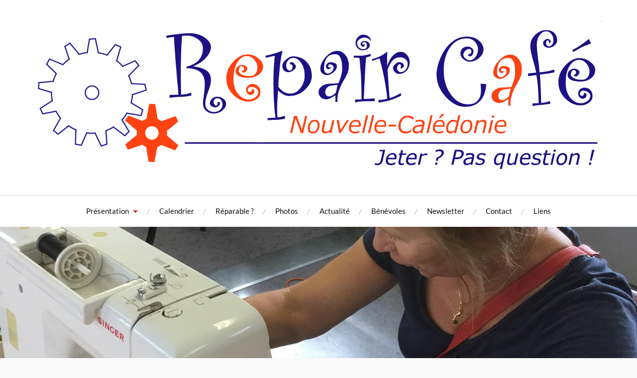

--- FILE ---
content_type: text/html; charset=UTF-8
request_url: https://www.repaircafe.nc/?page_id=116
body_size: 12506
content:
<!DOCTYPE html>

<html class="no-js" lang="fr-FR">

	<head profile="http://gmpg.org/xfn/11">

		<meta http-equiv="Content-Type" content="text/html; charset=UTF-8" />
		<meta name="viewport" content="width=device-width, initial-scale=1.0, maximum-scale=1.0, user-scalable=no" >

		<meta name='robots' content='index, follow, max-image-preview:large, max-snippet:-1, max-video-preview:-1' />
<script>document.documentElement.className = document.documentElement.className.replace("no-js","js");</script>

	<!-- This site is optimized with the Yoast SEO plugin v26.8 - https://yoast.com/product/yoast-seo-wordpress/ -->
	<title>Naissance du Repair Café - Repair Café Nouvelle-Calédonie</title>
	<link rel="canonical" href="https://www.repaircafe.nc/?page_id=116" />
	<meta property="og:locale" content="fr_FR" />
	<meta property="og:type" content="article" />
	<meta property="og:title" content="Naissance du Repair Café - Repair Café Nouvelle-Calédonie" />
	<meta property="og:description" content="Comment est né le Repair Café en Nouvelle-Calédonie ? C&rsquo;est en mars 2016 que la première édition du Repair Café Nouvelle-Calédonie a eu lieu dans le cadre d&rsquo;un des groupes de travail de Colibris Nouvelle-Calédonie. Vous trouverez sa présentation dans la rubrique « Liens » Le Repair Café Nouvelle-Calédonie est une émanation de la Fondation Repair Café [&hellip;]" />
	<meta property="og:url" content="https://www.repaircafe.nc/?page_id=116" />
	<meta property="og:site_name" content="Repair Café Nouvelle-Calédonie" />
	<meta property="article:modified_time" content="2019-01-27T03:08:44+00:00" />
	<meta property="og:image" content="https://www.repaircafe.nc/wp-content/uploads/2017/08/repair-cafe-5.jpg" />
	<meta name="twitter:card" content="summary_large_image" />
	<meta name="twitter:label1" content="Durée de lecture estimée" />
	<meta name="twitter:data1" content="2 minutes" />
	<script type="application/ld+json" class="yoast-schema-graph">{"@context":"https://schema.org","@graph":[{"@type":"WebPage","@id":"https://www.repaircafe.nc/?page_id=116","url":"https://www.repaircafe.nc/?page_id=116","name":"Naissance du Repair Café - Repair Café Nouvelle-Calédonie","isPartOf":{"@id":"https://www.repaircafe.nc/#website"},"primaryImageOfPage":{"@id":"https://www.repaircafe.nc/?page_id=116#primaryimage"},"image":{"@id":"https://www.repaircafe.nc/?page_id=116#primaryimage"},"thumbnailUrl":"https://www.repaircafe.nc/wp-content/uploads/2017/08/repair-cafe-5.jpg","datePublished":"2017-08-04T03:35:59+00:00","dateModified":"2019-01-27T03:08:44+00:00","breadcrumb":{"@id":"https://www.repaircafe.nc/?page_id=116#breadcrumb"},"inLanguage":"fr-FR","potentialAction":[{"@type":"ReadAction","target":["https://www.repaircafe.nc/?page_id=116"]}]},{"@type":"ImageObject","inLanguage":"fr-FR","@id":"https://www.repaircafe.nc/?page_id=116#primaryimage","url":"https://www.repaircafe.nc/wp-content/uploads/2017/08/repair-cafe-5.jpg","contentUrl":"https://www.repaircafe.nc/wp-content/uploads/2017/08/repair-cafe-5.jpg","width":1200,"height":310},{"@type":"BreadcrumbList","@id":"https://www.repaircafe.nc/?page_id=116#breadcrumb","itemListElement":[{"@type":"ListItem","position":1,"name":"Accueil","item":"https://www.repaircafe.nc/"},{"@type":"ListItem","position":2,"name":"Présentation du concept","item":"https://www.repaircafe.nc/?page_id=14"},{"@type":"ListItem","position":3,"name":"Naissance du Repair Café"}]},{"@type":"WebSite","@id":"https://www.repaircafe.nc/#website","url":"https://www.repaircafe.nc/","name":"Repair Café Nouvelle-Calédonie","description":"","potentialAction":[{"@type":"SearchAction","target":{"@type":"EntryPoint","urlTemplate":"https://www.repaircafe.nc/?s={search_term_string}"},"query-input":{"@type":"PropertyValueSpecification","valueRequired":true,"valueName":"search_term_string"}}],"inLanguage":"fr-FR"}]}</script>
	<!-- / Yoast SEO plugin. -->


<link rel="alternate" type="application/rss+xml" title="Repair Café Nouvelle-Calédonie &raquo; Flux" href="https://www.repaircafe.nc/?feed=rss2" />
<link rel="alternate" title="oEmbed (JSON)" type="application/json+oembed" href="https://www.repaircafe.nc/index.php?rest_route=%2Foembed%2F1.0%2Fembed&#038;url=https%3A%2F%2Fwww.repaircafe.nc%2F%3Fpage_id%3D116" />
<link rel="alternate" title="oEmbed (XML)" type="text/xml+oembed" href="https://www.repaircafe.nc/index.php?rest_route=%2Foembed%2F1.0%2Fembed&#038;url=https%3A%2F%2Fwww.repaircafe.nc%2F%3Fpage_id%3D116&#038;format=xml" />
<style id='wp-img-auto-sizes-contain-inline-css' type='text/css'>
img:is([sizes=auto i],[sizes^="auto," i]){contain-intrinsic-size:3000px 1500px}
/*# sourceURL=wp-img-auto-sizes-contain-inline-css */
</style>
<link rel='stylesheet' id='cf7ic_style-css' href='https://www.repaircafe.nc/wp-content/plugins/contact-form-7-image-captcha/css/cf7ic-style.css' type='text/css' media='all' />
<link rel='stylesheet' id='twb-open-sans-css' href='https://fonts.googleapis.com/css?family=Open+Sans%3A300%2C400%2C500%2C600%2C700%2C800&#038;display=swap' type='text/css' media='all' />
<link rel='stylesheet' id='twbbwg-global-css' href='https://www.repaircafe.nc/wp-content/plugins/photo-gallery/booster/assets/css/global.css' type='text/css' media='all' />
<style id='wp-emoji-styles-inline-css' type='text/css'>

	img.wp-smiley, img.emoji {
		display: inline !important;
		border: none !important;
		box-shadow: none !important;
		height: 1em !important;
		width: 1em !important;
		margin: 0 0.07em !important;
		vertical-align: -0.1em !important;
		background: none !important;
		padding: 0 !important;
	}
/*# sourceURL=wp-emoji-styles-inline-css */
</style>
<link rel='stylesheet' id='wp-block-library-css' href='https://www.repaircafe.nc/wp-includes/css/dist/block-library/style.min.css' type='text/css' media='all' />
<style id='global-styles-inline-css' type='text/css'>
:root{--wp--preset--aspect-ratio--square: 1;--wp--preset--aspect-ratio--4-3: 4/3;--wp--preset--aspect-ratio--3-4: 3/4;--wp--preset--aspect-ratio--3-2: 3/2;--wp--preset--aspect-ratio--2-3: 2/3;--wp--preset--aspect-ratio--16-9: 16/9;--wp--preset--aspect-ratio--9-16: 9/16;--wp--preset--color--black: #111;--wp--preset--color--cyan-bluish-gray: #abb8c3;--wp--preset--color--white: #fff;--wp--preset--color--pale-pink: #f78da7;--wp--preset--color--vivid-red: #cf2e2e;--wp--preset--color--luminous-vivid-orange: #ff6900;--wp--preset--color--luminous-vivid-amber: #fcb900;--wp--preset--color--light-green-cyan: #7bdcb5;--wp--preset--color--vivid-green-cyan: #00d084;--wp--preset--color--pale-cyan-blue: #8ed1fc;--wp--preset--color--vivid-cyan-blue: #0693e3;--wp--preset--color--vivid-purple: #9b51e0;--wp--preset--color--accent: #CA2017;--wp--preset--color--dark-gray: #333;--wp--preset--color--medium-gray: #555;--wp--preset--color--light-gray: #777;--wp--preset--gradient--vivid-cyan-blue-to-vivid-purple: linear-gradient(135deg,rgb(6,147,227) 0%,rgb(155,81,224) 100%);--wp--preset--gradient--light-green-cyan-to-vivid-green-cyan: linear-gradient(135deg,rgb(122,220,180) 0%,rgb(0,208,130) 100%);--wp--preset--gradient--luminous-vivid-amber-to-luminous-vivid-orange: linear-gradient(135deg,rgb(252,185,0) 0%,rgb(255,105,0) 100%);--wp--preset--gradient--luminous-vivid-orange-to-vivid-red: linear-gradient(135deg,rgb(255,105,0) 0%,rgb(207,46,46) 100%);--wp--preset--gradient--very-light-gray-to-cyan-bluish-gray: linear-gradient(135deg,rgb(238,238,238) 0%,rgb(169,184,195) 100%);--wp--preset--gradient--cool-to-warm-spectrum: linear-gradient(135deg,rgb(74,234,220) 0%,rgb(151,120,209) 20%,rgb(207,42,186) 40%,rgb(238,44,130) 60%,rgb(251,105,98) 80%,rgb(254,248,76) 100%);--wp--preset--gradient--blush-light-purple: linear-gradient(135deg,rgb(255,206,236) 0%,rgb(152,150,240) 100%);--wp--preset--gradient--blush-bordeaux: linear-gradient(135deg,rgb(254,205,165) 0%,rgb(254,45,45) 50%,rgb(107,0,62) 100%);--wp--preset--gradient--luminous-dusk: linear-gradient(135deg,rgb(255,203,112) 0%,rgb(199,81,192) 50%,rgb(65,88,208) 100%);--wp--preset--gradient--pale-ocean: linear-gradient(135deg,rgb(255,245,203) 0%,rgb(182,227,212) 50%,rgb(51,167,181) 100%);--wp--preset--gradient--electric-grass: linear-gradient(135deg,rgb(202,248,128) 0%,rgb(113,206,126) 100%);--wp--preset--gradient--midnight: linear-gradient(135deg,rgb(2,3,129) 0%,rgb(40,116,252) 100%);--wp--preset--font-size--small: 16px;--wp--preset--font-size--medium: 20px;--wp--preset--font-size--large: 24px;--wp--preset--font-size--x-large: 42px;--wp--preset--font-size--normal: 18px;--wp--preset--font-size--larger: 27px;--wp--preset--spacing--20: 0.44rem;--wp--preset--spacing--30: 0.67rem;--wp--preset--spacing--40: 1rem;--wp--preset--spacing--50: 1.5rem;--wp--preset--spacing--60: 2.25rem;--wp--preset--spacing--70: 3.38rem;--wp--preset--spacing--80: 5.06rem;--wp--preset--shadow--natural: 6px 6px 9px rgba(0, 0, 0, 0.2);--wp--preset--shadow--deep: 12px 12px 50px rgba(0, 0, 0, 0.4);--wp--preset--shadow--sharp: 6px 6px 0px rgba(0, 0, 0, 0.2);--wp--preset--shadow--outlined: 6px 6px 0px -3px rgb(255, 255, 255), 6px 6px rgb(0, 0, 0);--wp--preset--shadow--crisp: 6px 6px 0px rgb(0, 0, 0);}:where(.is-layout-flex){gap: 0.5em;}:where(.is-layout-grid){gap: 0.5em;}body .is-layout-flex{display: flex;}.is-layout-flex{flex-wrap: wrap;align-items: center;}.is-layout-flex > :is(*, div){margin: 0;}body .is-layout-grid{display: grid;}.is-layout-grid > :is(*, div){margin: 0;}:where(.wp-block-columns.is-layout-flex){gap: 2em;}:where(.wp-block-columns.is-layout-grid){gap: 2em;}:where(.wp-block-post-template.is-layout-flex){gap: 1.25em;}:where(.wp-block-post-template.is-layout-grid){gap: 1.25em;}.has-black-color{color: var(--wp--preset--color--black) !important;}.has-cyan-bluish-gray-color{color: var(--wp--preset--color--cyan-bluish-gray) !important;}.has-white-color{color: var(--wp--preset--color--white) !important;}.has-pale-pink-color{color: var(--wp--preset--color--pale-pink) !important;}.has-vivid-red-color{color: var(--wp--preset--color--vivid-red) !important;}.has-luminous-vivid-orange-color{color: var(--wp--preset--color--luminous-vivid-orange) !important;}.has-luminous-vivid-amber-color{color: var(--wp--preset--color--luminous-vivid-amber) !important;}.has-light-green-cyan-color{color: var(--wp--preset--color--light-green-cyan) !important;}.has-vivid-green-cyan-color{color: var(--wp--preset--color--vivid-green-cyan) !important;}.has-pale-cyan-blue-color{color: var(--wp--preset--color--pale-cyan-blue) !important;}.has-vivid-cyan-blue-color{color: var(--wp--preset--color--vivid-cyan-blue) !important;}.has-vivid-purple-color{color: var(--wp--preset--color--vivid-purple) !important;}.has-black-background-color{background-color: var(--wp--preset--color--black) !important;}.has-cyan-bluish-gray-background-color{background-color: var(--wp--preset--color--cyan-bluish-gray) !important;}.has-white-background-color{background-color: var(--wp--preset--color--white) !important;}.has-pale-pink-background-color{background-color: var(--wp--preset--color--pale-pink) !important;}.has-vivid-red-background-color{background-color: var(--wp--preset--color--vivid-red) !important;}.has-luminous-vivid-orange-background-color{background-color: var(--wp--preset--color--luminous-vivid-orange) !important;}.has-luminous-vivid-amber-background-color{background-color: var(--wp--preset--color--luminous-vivid-amber) !important;}.has-light-green-cyan-background-color{background-color: var(--wp--preset--color--light-green-cyan) !important;}.has-vivid-green-cyan-background-color{background-color: var(--wp--preset--color--vivid-green-cyan) !important;}.has-pale-cyan-blue-background-color{background-color: var(--wp--preset--color--pale-cyan-blue) !important;}.has-vivid-cyan-blue-background-color{background-color: var(--wp--preset--color--vivid-cyan-blue) !important;}.has-vivid-purple-background-color{background-color: var(--wp--preset--color--vivid-purple) !important;}.has-black-border-color{border-color: var(--wp--preset--color--black) !important;}.has-cyan-bluish-gray-border-color{border-color: var(--wp--preset--color--cyan-bluish-gray) !important;}.has-white-border-color{border-color: var(--wp--preset--color--white) !important;}.has-pale-pink-border-color{border-color: var(--wp--preset--color--pale-pink) !important;}.has-vivid-red-border-color{border-color: var(--wp--preset--color--vivid-red) !important;}.has-luminous-vivid-orange-border-color{border-color: var(--wp--preset--color--luminous-vivid-orange) !important;}.has-luminous-vivid-amber-border-color{border-color: var(--wp--preset--color--luminous-vivid-amber) !important;}.has-light-green-cyan-border-color{border-color: var(--wp--preset--color--light-green-cyan) !important;}.has-vivid-green-cyan-border-color{border-color: var(--wp--preset--color--vivid-green-cyan) !important;}.has-pale-cyan-blue-border-color{border-color: var(--wp--preset--color--pale-cyan-blue) !important;}.has-vivid-cyan-blue-border-color{border-color: var(--wp--preset--color--vivid-cyan-blue) !important;}.has-vivid-purple-border-color{border-color: var(--wp--preset--color--vivid-purple) !important;}.has-vivid-cyan-blue-to-vivid-purple-gradient-background{background: var(--wp--preset--gradient--vivid-cyan-blue-to-vivid-purple) !important;}.has-light-green-cyan-to-vivid-green-cyan-gradient-background{background: var(--wp--preset--gradient--light-green-cyan-to-vivid-green-cyan) !important;}.has-luminous-vivid-amber-to-luminous-vivid-orange-gradient-background{background: var(--wp--preset--gradient--luminous-vivid-amber-to-luminous-vivid-orange) !important;}.has-luminous-vivid-orange-to-vivid-red-gradient-background{background: var(--wp--preset--gradient--luminous-vivid-orange-to-vivid-red) !important;}.has-very-light-gray-to-cyan-bluish-gray-gradient-background{background: var(--wp--preset--gradient--very-light-gray-to-cyan-bluish-gray) !important;}.has-cool-to-warm-spectrum-gradient-background{background: var(--wp--preset--gradient--cool-to-warm-spectrum) !important;}.has-blush-light-purple-gradient-background{background: var(--wp--preset--gradient--blush-light-purple) !important;}.has-blush-bordeaux-gradient-background{background: var(--wp--preset--gradient--blush-bordeaux) !important;}.has-luminous-dusk-gradient-background{background: var(--wp--preset--gradient--luminous-dusk) !important;}.has-pale-ocean-gradient-background{background: var(--wp--preset--gradient--pale-ocean) !important;}.has-electric-grass-gradient-background{background: var(--wp--preset--gradient--electric-grass) !important;}.has-midnight-gradient-background{background: var(--wp--preset--gradient--midnight) !important;}.has-small-font-size{font-size: var(--wp--preset--font-size--small) !important;}.has-medium-font-size{font-size: var(--wp--preset--font-size--medium) !important;}.has-large-font-size{font-size: var(--wp--preset--font-size--large) !important;}.has-x-large-font-size{font-size: var(--wp--preset--font-size--x-large) !important;}
/*# sourceURL=global-styles-inline-css */
</style>

<style id='classic-theme-styles-inline-css' type='text/css'>
/*! This file is auto-generated */
.wp-block-button__link{color:#fff;background-color:#32373c;border-radius:9999px;box-shadow:none;text-decoration:none;padding:calc(.667em + 2px) calc(1.333em + 2px);font-size:1.125em}.wp-block-file__button{background:#32373c;color:#fff;text-decoration:none}
/*# sourceURL=/wp-includes/css/classic-themes.min.css */
</style>
<link rel='stylesheet' id='contact-form-7-css' href='https://www.repaircafe.nc/wp-content/plugins/contact-form-7/includes/css/styles.css' type='text/css' media='all' />
<link rel='stylesheet' id='events-manager-css' href='https://www.repaircafe.nc/wp-content/plugins/events-manager/includes/css/events-manager.min.css' type='text/css' media='all' />
<link rel='stylesheet' id='style_login_widget-css' href='https://www.repaircafe.nc/wp-content/plugins/login-sidebar-widget/css/style_login_widget.css' type='text/css' media='all' />
<link rel='stylesheet' id='bwg_fonts-css' href='https://www.repaircafe.nc/wp-content/plugins/photo-gallery/css/bwg-fonts/fonts.css' type='text/css' media='all' />
<link rel='stylesheet' id='sumoselect-css' href='https://www.repaircafe.nc/wp-content/plugins/photo-gallery/css/sumoselect.min.css' type='text/css' media='all' />
<link rel='stylesheet' id='mCustomScrollbar-css' href='https://www.repaircafe.nc/wp-content/plugins/photo-gallery/css/jquery.mCustomScrollbar.min.css' type='text/css' media='all' />
<link rel='stylesheet' id='bwg_frontend-css' href='https://www.repaircafe.nc/wp-content/plugins/photo-gallery/css/styles.min.css' type='text/css' media='all' />
<link rel='stylesheet' id='lovecraft_genericons-css' href='https://www.repaircafe.nc/wp-content/themes/lovecraft/assets/css/genericons.min.css' type='text/css' media='all' />
<link rel='stylesheet' id='chld_thm_cfg_parent-css' href='https://www.repaircafe.nc/wp-content/themes/lovecraft/style.css' type='text/css' media='all' />
<link rel='stylesheet' id='lovecraft_googlefonts-css' href='https://www.repaircafe.nc/wp-content/themes/lovecraft/assets/css/fonts.css' type='text/css' media='all' />
<link rel='stylesheet' id='lovecraft_style-css' href='https://www.repaircafe.nc/wp-content/themes/lovecraft/style.css' type='text/css' media='all' />
<script type="text/javascript" src="https://www.repaircafe.nc/wp-includes/js/jquery/jquery.min.js" id="jquery-core-js"></script>
<script type="text/javascript" src="https://www.repaircafe.nc/wp-includes/js/jquery/jquery-migrate.min.js" id="jquery-migrate-js"></script>
<script type="text/javascript" src="https://www.repaircafe.nc/wp-content/plugins/photo-gallery/booster/assets/js/circle-progress.js" id="twbbwg-circle-js"></script>
<script type="text/javascript" id="twbbwg-global-js-extra">
/* <![CDATA[ */
var twb = {"nonce":"7115520a2b","ajax_url":"https://www.repaircafe.nc/wp-admin/admin-ajax.php","plugin_url":"https://www.repaircafe.nc/wp-content/plugins/photo-gallery/booster","href":"https://www.repaircafe.nc/wp-admin/admin.php?page=twbbwg_photo-gallery"};
var twb = {"nonce":"7115520a2b","ajax_url":"https://www.repaircafe.nc/wp-admin/admin-ajax.php","plugin_url":"https://www.repaircafe.nc/wp-content/plugins/photo-gallery/booster","href":"https://www.repaircafe.nc/wp-admin/admin.php?page=twbbwg_photo-gallery"};
//# sourceURL=twbbwg-global-js-extra
/* ]]> */
</script>
<script type="text/javascript" src="https://www.repaircafe.nc/wp-content/plugins/photo-gallery/booster/assets/js/global.js" id="twbbwg-global-js"></script>
<script type="text/javascript" src="https://www.repaircafe.nc/wp-includes/js/jquery/ui/core.min.js" id="jquery-ui-core-js"></script>
<script type="text/javascript" src="https://www.repaircafe.nc/wp-includes/js/jquery/ui/mouse.min.js" id="jquery-ui-mouse-js"></script>
<script type="text/javascript" src="https://www.repaircafe.nc/wp-includes/js/jquery/ui/sortable.min.js" id="jquery-ui-sortable-js"></script>
<script type="text/javascript" src="https://www.repaircafe.nc/wp-includes/js/jquery/ui/datepicker.min.js" id="jquery-ui-datepicker-js"></script>
<script type="text/javascript" id="jquery-ui-datepicker-js-after">
/* <![CDATA[ */
jQuery(function(jQuery){jQuery.datepicker.setDefaults({"closeText":"Fermer","currentText":"Aujourd\u2019hui","monthNames":["janvier","f\u00e9vrier","mars","avril","mai","juin","juillet","ao\u00fbt","septembre","octobre","novembre","d\u00e9cembre"],"monthNamesShort":["Jan","F\u00e9v","Mar","Avr","Mai","Juin","Juil","Ao\u00fbt","Sep","Oct","Nov","D\u00e9c"],"nextText":"Suivant","prevText":"Pr\u00e9c\u00e9dent","dayNames":["dimanche","lundi","mardi","mercredi","jeudi","vendredi","samedi"],"dayNamesShort":["dim","lun","mar","mer","jeu","ven","sam"],"dayNamesMin":["D","L","M","M","J","V","S"],"dateFormat":"d MM yy","firstDay":1,"isRTL":false});});
//# sourceURL=jquery-ui-datepicker-js-after
/* ]]> */
</script>
<script type="text/javascript" src="https://www.repaircafe.nc/wp-includes/js/jquery/ui/resizable.min.js" id="jquery-ui-resizable-js"></script>
<script type="text/javascript" src="https://www.repaircafe.nc/wp-includes/js/jquery/ui/draggable.min.js" id="jquery-ui-draggable-js"></script>
<script type="text/javascript" src="https://www.repaircafe.nc/wp-includes/js/jquery/ui/controlgroup.min.js" id="jquery-ui-controlgroup-js"></script>
<script type="text/javascript" src="https://www.repaircafe.nc/wp-includes/js/jquery/ui/checkboxradio.min.js" id="jquery-ui-checkboxradio-js"></script>
<script type="text/javascript" src="https://www.repaircafe.nc/wp-includes/js/jquery/ui/button.min.js" id="jquery-ui-button-js"></script>
<script type="text/javascript" src="https://www.repaircafe.nc/wp-includes/js/jquery/ui/dialog.min.js" id="jquery-ui-dialog-js"></script>
<script type="text/javascript" id="events-manager-js-extra">
/* <![CDATA[ */
var EM = {"ajaxurl":"https://www.repaircafe.nc/wp-admin/admin-ajax.php","locationajaxurl":"https://www.repaircafe.nc/wp-admin/admin-ajax.php?action=locations_search","firstDay":"1","locale":"fr","dateFormat":"yy-mm-dd","ui_css":"https://www.repaircafe.nc/wp-content/plugins/events-manager/includes/css/jquery-ui/build.min.css","show24hours":"1","is_ssl":"1","autocomplete_limit":"10","calendar":{"breakpoints":{"small":560,"medium":908,"large":false},"month_format":"M Y"},"phone":"","datepicker":{"format":"d/m/Y","locale":"fr"},"search":{"breakpoints":{"small":650,"medium":850,"full":false}},"url":"https://www.repaircafe.nc/wp-content/plugins/events-manager","assets":{"input.em-uploader":{"js":{"em-uploader":{"url":"https://www.repaircafe.nc/wp-content/plugins/events-manager/includes/js/em-uploader.js?v=7.2.3.1","event":"em_uploader_ready"}}},".em-event-editor":{"js":{"event-editor":{"url":"https://www.repaircafe.nc/wp-content/plugins/events-manager/includes/js/events-manager-event-editor.js?v=7.2.3.1","event":"em_event_editor_ready"}},"css":{"event-editor":"https://www.repaircafe.nc/wp-content/plugins/events-manager/includes/css/events-manager-event-editor.min.css?v=7.2.3.1"}},".em-recurrence-sets, .em-timezone":{"js":{"luxon":{"url":"luxon/luxon.js?v=7.2.3.1","event":"em_luxon_ready"}}},".em-booking-form, #em-booking-form, .em-booking-recurring, .em-event-booking-form":{"js":{"em-bookings":{"url":"https://www.repaircafe.nc/wp-content/plugins/events-manager/includes/js/bookingsform.js?v=7.2.3.1","event":"em_booking_form_js_loaded"}}},"#em-opt-archetypes":{"js":{"archetypes":"https://www.repaircafe.nc/wp-content/plugins/events-manager/includes/js/admin-archetype-editor.js?v=7.2.3.1","archetypes_ms":"https://www.repaircafe.nc/wp-content/plugins/events-manager/includes/js/admin-archetypes.js?v=7.2.3.1","qs":"qs/qs.js?v=7.2.3.1"}}},"cached":"","bookingInProgress":"Veuillez patienter pendant que la r\u00e9servation est soumise.","tickets_save":"Enregistrer le billet","bookingajaxurl":"https://www.repaircafe.nc/wp-admin/admin-ajax.php","bookings_export_save":"Exporter les r\u00e9servations","bookings_settings_save":"Enregistrer","booking_delete":"Confirmez-vous vouloir le supprimer\u00a0?","booking_offset":"30","bookings":{"submit_button":{"text":{"default":"Je serai l\u00e0 !","free":"Je serai l\u00e0 !","payment":"Je serai l\u00e0 !","processing":"En cours de traitement..."}},"update_listener":""},"bb_full":"Complet","bb_book":"R\u00e9servez maintenant","bb_booking":"R\u00e9servation\u2026","bb_booked":"R\u00e9servation soumis","bb_error":"R\u00e9servation erreur. R\u00e9essayer\u00a0?","bb_cancel":"Annuler","bb_canceling":"Annulation...","bb_cancelled":"Annul\u00e9","bb_cancel_error":"Annulation erreur. R\u00e9essayer\u00a0?","txt_search":"Recherche","txt_searching":"Recherche en cours\u2026","txt_loading":"Chargement en cours\u2026","disable_bookings_warning":"Confirmez-vous vouloir d\u00e9sactiver les r\u00e9servations\u00a0? Dans l\u2019affirmative, toutes les r\u00e9servations d\u00e9j\u00e0 effectu\u00e9es seront effac\u00e9es. Si vous souhaitez emp\u00eacher toute nouvelle r\u00e9servation, r\u00e9duisez plut\u00f4t le nombre de places disponibles au nombre de r\u00e9servations d\u00e9j\u00e0 effectu\u00e9es.","booking_warning_cancel":"Confirmez-vous vouloir annuler votre r\u00e9servation ?"};
//# sourceURL=events-manager-js-extra
/* ]]> */
</script>
<script type="text/javascript" src="https://www.repaircafe.nc/wp-content/plugins/events-manager/includes/js/events-manager.js" id="events-manager-js"></script>
<script type="text/javascript" src="https://www.repaircafe.nc/wp-content/plugins/events-manager/includes/external/flatpickr/l10n/fr.js" id="em-flatpickr-localization-js"></script>
<script type="text/javascript" src="https://www.repaircafe.nc/wp-content/plugins/login-sidebar-widget/js/jquery.validate.min.js" id="jquery.validate.min-js"></script>
<script type="text/javascript" src="https://www.repaircafe.nc/wp-content/plugins/login-sidebar-widget/js/additional-methods.js" id="additional-methods-js"></script>
<script type="text/javascript" src="https://www.repaircafe.nc/wp-content/plugins/photo-gallery/js/jquery.sumoselect.min.js" id="sumoselect-js"></script>
<script type="text/javascript" src="https://www.repaircafe.nc/wp-content/plugins/photo-gallery/js/tocca.min.js" id="bwg_mobile-js"></script>
<script type="text/javascript" src="https://www.repaircafe.nc/wp-content/plugins/photo-gallery/js/jquery.mCustomScrollbar.concat.min.js" id="mCustomScrollbar-js"></script>
<script type="text/javascript" src="https://www.repaircafe.nc/wp-content/plugins/photo-gallery/js/jquery.fullscreen.min.js" id="jquery-fullscreen-js"></script>
<script type="text/javascript" id="bwg_frontend-js-extra">
/* <![CDATA[ */
var bwg_objectsL10n = {"bwg_field_required":"field is required.","bwg_mail_validation":"This is not a valid email address.","bwg_search_result":"There are no images matching your search.","bwg_select_tag":"Select Tag","bwg_order_by":"Order By","bwg_search":"Search","bwg_show_ecommerce":"Show Ecommerce","bwg_hide_ecommerce":"Hide Ecommerce","bwg_show_comments":"Show Comments","bwg_hide_comments":"Hide Comments","bwg_restore":"Restore","bwg_maximize":"Maximize","bwg_fullscreen":"Fullscreen","bwg_exit_fullscreen":"Exit Fullscreen","bwg_search_tag":"SEARCH...","bwg_tag_no_match":"No tags found","bwg_all_tags_selected":"All tags selected","bwg_tags_selected":"tags selected","play":"Play","pause":"Pause","is_pro":"","bwg_play":"Play","bwg_pause":"Pause","bwg_hide_info":"Hide info","bwg_show_info":"Show info","bwg_hide_rating":"Hide rating","bwg_show_rating":"Show rating","ok":"Ok","cancel":"Cancel","select_all":"Select all","lazy_load":"0","lazy_loader":"https://www.repaircafe.nc/wp-content/plugins/photo-gallery/images/ajax_loader.png","front_ajax":"0","bwg_tag_see_all":"see all tags","bwg_tag_see_less":"see less tags"};
//# sourceURL=bwg_frontend-js-extra
/* ]]> */
</script>
<script type="text/javascript" src="https://www.repaircafe.nc/wp-content/plugins/photo-gallery/js/scripts.min.js" id="bwg_frontend-js"></script>
<script type="text/javascript" src="https://www.repaircafe.nc/wp-content/themes/lovecraft/assets/js/doubletaptogo.min.js" id="lovecraft_doubletap-js"></script>
<link rel="https://api.w.org/" href="https://www.repaircafe.nc/index.php?rest_route=/" /><link rel="alternate" title="JSON" type="application/json" href="https://www.repaircafe.nc/index.php?rest_route=/wp/v2/pages/116" /><link rel="EditURI" type="application/rsd+xml" title="RSD" href="https://www.repaircafe.nc/xmlrpc.php?rsd" />

<link rel='shortlink' href='https://www.repaircafe.nc/?p=116' />
<style>
		#category-posts-5-internal ul {padding: 0;}
#category-posts-5-internal .cat-post-item img {max-width: initial; max-height: initial; margin: initial;}
#category-posts-5-internal .cat-post-author {margin-bottom: 0;}
#category-posts-5-internal .cat-post-thumbnail {margin: 5px 10px 5px 0;}
#category-posts-5-internal .cat-post-item:before {content: ""; clear: both;}
#category-posts-5-internal .cat-post-excerpt-more {display: inline-block;}
#category-posts-5-internal .cat-post-item {list-style: none; margin: 3px 0 10px; padding: 3px 0;}
#category-posts-5-internal .cat-post-current .cat-post-title {font-weight: bold; text-transform: uppercase;}
#category-posts-5-internal [class*=cat-post-tax] {font-size: 0.85em;}
#category-posts-5-internal [class*=cat-post-tax] * {display:inline-block;}
#category-posts-5-internal .cat-post-item:after {content: ""; display: table;	clear: both;}
#category-posts-5-internal .cat-post-item .cat-post-title {overflow: hidden;text-overflow: ellipsis;white-space: initial;display: -webkit-box;-webkit-line-clamp: 2;-webkit-box-orient: vertical;padding-bottom: 0 !important;}
#category-posts-5-internal .cat-post-item:after {content: ""; display: table;	clear: both;}
#category-posts-5-internal .cat-post-thumbnail {display:block; float:left; margin:5px 10px 5px 0;}
#category-posts-5-internal .cat-post-crop {overflow:hidden;display:block;}
#category-posts-5-internal p {margin:5px 0 0 0}
#category-posts-5-internal li > div {margin:5px 0 0 0; clear:both;}
#category-posts-5-internal .dashicons {vertical-align:middle;}
</style>
		<style></style><link rel="shortcut icon" href="https://www.repaircafe.nc/wp-content/uploads/2017/08/favicon.ico" />
<link rel="apple-touch-icon" href="https://www.repaircafe.nc/wp-content/uploads/2017/08/apple-icon-180x180.png" />
<meta name="msapplication-TileImage" content="https://www.repaircafe.nc/wp-content/uploads/2017/08/ms-icon-144x144.png" />
		<style type="text/css" id="wp-custom-css">
			/*
Vous pouvez ajouter du CSS personnalisé ici.

Cliquez sur l’icône d’aide ci-dessus pour en savoir plus.
*/

.css-events-list table.events-table td {
padding: 10px;
}

.blog-logo img {
padding: 0 4em;
}

.post-content input[type="submit"], .post-content input[type="reset"], .post-content input[type="button"] {
background: #FE4214;
}

.post-content fieldset legend {
background: #505AC7;
}

body, .post-content, .post-title {
	font-family: 'Lato', Helvetica, sans-serif; 
}

.has-featured-image .header-image {
	height: 30%;
	margin: 0 30% 80px 30%;
}

.em-item-desc, .em-event-bookings-meta, .em-booking-form-section-details, .em-booking-form-section-tickets, .em-booking-form-details, .em-event-book-now, .em-event-prices {
	display: none!important;
}		</style>
		
	</head>

	<body class="wp-singular page-template-default page page-id-116 page-child parent-pageid-14 wp-theme-lovecraft wp-child-theme-lovecraft-child">

		
		<a class="skip-link button" href="#site-content">Skip to the content</a>

		<header class="header-wrapper">

			<div class="header section bg-white small-padding">

				<div class="section-inner group">

					
						<div class="blog-title">
							<a class="logo" href="https://www.repaircafe.nc/" rel="home">
								<img src="https://www.repaircafe.nc/wp-content/uploads/2017/09/repaircafe2.png">
								<span class="screen-reader-text">Repair Café Nouvelle-Calédonie</span>
							</a>
						</div>
			
					
				</div><!-- .section-inner -->

			</div><!-- .header -->

			<div class="toggles group">

				<button type="button" class="nav-toggle toggle">
					<div class="bar"></div>
					<div class="bar"></div>
					<div class="bar"></div>
					<span class="screen-reader-text">Toggle the mobile menu</span>
				</button>

				<button type="button" class="search-toggle toggle">
					<div class="genericon genericon-search"></div>
					<span class="screen-reader-text">Toggle the search field</span>
				</button>

			</div><!-- .toggles -->

		</header><!-- .header-wrapper -->

		<div class="navigation bg-white no-padding">

			<div class="section-inner group">

				<ul class="mobile-menu">

					<li id="menu-item-20" class="menu-item menu-item-type-post_type menu-item-object-page current-page-ancestor current-menu-ancestor current-menu-parent current-page-parent current_page_parent current_page_ancestor menu-item-has-children menu-item-20"><a href="https://www.repaircafe.nc/?page_id=14">Présentation</a>
<ul class="sub-menu">
	<li id="menu-item-119" class="menu-item menu-item-type-post_type menu-item-object-page menu-item-119"><a href="https://www.repaircafe.nc/?page_id=114">C’est quoi ?</a></li>
	<li id="menu-item-121" class="menu-item menu-item-type-post_type menu-item-object-page menu-item-121"><a href="https://www.repaircafe.nc/?page_id=115">Pourquoi ?</a></li>
	<li id="menu-item-123" class="menu-item menu-item-type-post_type menu-item-object-page current-menu-item page_item page-item-116 current_page_item menu-item-123"><a href="https://www.repaircafe.nc/?page_id=116" aria-current="page">Naissance du Repair Café</a></li>
	<li id="menu-item-26" class="menu-item menu-item-type-post_type menu-item-object-page menu-item-26"><a href="https://www.repaircafe.nc/?page_id=24">Le règlement</a></li>
</ul>
</li>
<li id="menu-item-330" class="menu-item menu-item-type-custom menu-item-object-custom menu-item-330"><a href="https://www.repaircafe.nc/?page_id=183">Calendrier</a></li>
<li id="menu-item-1704" class="menu-item menu-item-type-post_type menu-item-object-page menu-item-1704"><a href="https://www.repaircafe.nc/?page_id=1699">Réparable ?</a></li>
<li id="menu-item-33" class="menu-item menu-item-type-post_type menu-item-object-page menu-item-33"><a href="https://www.repaircafe.nc/?page_id=31">Photos</a></li>
<li id="menu-item-36" class="menu-item menu-item-type-taxonomy menu-item-object-category menu-item-36"><a href="https://www.repaircafe.nc/?cat=4">Actualité</a></li>
<li id="menu-item-23" class="menu-item menu-item-type-post_type menu-item-object-page menu-item-23"><a href="https://www.repaircafe.nc/?page_id=21">Bénévoles</a></li>
<li id="menu-item-345" class="menu-item menu-item-type-post_type menu-item-object-page menu-item-345"><a href="https://www.repaircafe.nc/?page_id=343">Newsletter</a></li>
<li id="menu-item-39" class="menu-item menu-item-type-post_type menu-item-object-page menu-item-39"><a href="https://www.repaircafe.nc/?page_id=37">Contact</a></li>
<li id="menu-item-102" class="menu-item menu-item-type-post_type menu-item-object-page menu-item-102"><a href="https://www.repaircafe.nc/?page_id=99">Liens</a></li>

				</ul>

				<div class="mobile-search">
					
<form method="get" class="search-form" id="search-form-6976ab2dd7c63" action="https://www.repaircafe.nc/">
	<input type="search" class="search-field" placeholder="Formulaire de recherche" name="s" id="s-6976ab2dd7c66" />
	<button type="submit" class="search-button"><div class="genericon genericon-search"></div><span class="screen-reader-text">Search</span></button>
</form>
				</div><!-- .mobile-search -->

				<ul class="main-menu">

					<li class="menu-item menu-item-type-post_type menu-item-object-page current-page-ancestor current-menu-ancestor current-menu-parent current-page-parent current_page_parent current_page_ancestor menu-item-has-children menu-item-20"><a href="https://www.repaircafe.nc/?page_id=14">Présentation</a>
<ul class="sub-menu">
	<li class="menu-item menu-item-type-post_type menu-item-object-page menu-item-119"><a href="https://www.repaircafe.nc/?page_id=114">C’est quoi ?</a></li>
	<li class="menu-item menu-item-type-post_type menu-item-object-page menu-item-121"><a href="https://www.repaircafe.nc/?page_id=115">Pourquoi ?</a></li>
	<li class="menu-item menu-item-type-post_type menu-item-object-page current-menu-item page_item page-item-116 current_page_item menu-item-123"><a href="https://www.repaircafe.nc/?page_id=116" aria-current="page">Naissance du Repair Café</a></li>
	<li class="menu-item menu-item-type-post_type menu-item-object-page menu-item-26"><a href="https://www.repaircafe.nc/?page_id=24">Le règlement</a></li>
</ul>
</li>
<li class="menu-item menu-item-type-custom menu-item-object-custom menu-item-330"><a href="https://www.repaircafe.nc/?page_id=183">Calendrier</a></li>
<li class="menu-item menu-item-type-post_type menu-item-object-page menu-item-1704"><a href="https://www.repaircafe.nc/?page_id=1699">Réparable ?</a></li>
<li class="menu-item menu-item-type-post_type menu-item-object-page menu-item-33"><a href="https://www.repaircafe.nc/?page_id=31">Photos</a></li>
<li class="menu-item menu-item-type-taxonomy menu-item-object-category menu-item-36"><a href="https://www.repaircafe.nc/?cat=4">Actualité</a></li>
<li class="menu-item menu-item-type-post_type menu-item-object-page menu-item-23"><a href="https://www.repaircafe.nc/?page_id=21">Bénévoles</a></li>
<li class="menu-item menu-item-type-post_type menu-item-object-page menu-item-345"><a href="https://www.repaircafe.nc/?page_id=343">Newsletter</a></li>
<li class="menu-item menu-item-type-post_type menu-item-object-page menu-item-39"><a href="https://www.repaircafe.nc/?page_id=37">Contact</a></li>
<li class="menu-item menu-item-type-post_type menu-item-object-page menu-item-102"><a href="https://www.repaircafe.nc/?page_id=99">Liens</a></li>

				</ul><!-- .main-menu -->

			</div><!-- .section-inner -->

		</div><!-- .navigation -->

		
			<figure class="header-image bg-image" style="background-image: url( https://www.repaircafe.nc/wp-content/uploads/2017/08/cropped-repair-cafe-intro-2.jpg );">
				<img src="https://www.repaircafe.nc/wp-content/uploads/2017/08/cropped-repair-cafe-intro-2.jpg" />
			</figure>

		
		<main id="site-content">
<div class="wrapper section">
	
	<div class="section-inner">

		<div class="content">
													        
							
				<div id="post-116" class="post single post-116 page type-page status-publish hentry">
							
					<div class="post-inner">
				
						<div class="post-header">
							
						    <h1 class="post-title">Naissance du Repair Café</h1>
						    	    
						</div> <!-- /post-header -->
						
								
							<div class="post-content">
							
								<blockquote><p>Comment est né le Repair Café en Nouvelle-Calédonie ?</p></blockquote>
<p>C&rsquo;est en mars 2016 que la première édition du Repair Café Nouvelle-Calédonie a eu lieu dans le cadre d&rsquo;un des groupes de travail de Colibris Nouvelle-Calédonie. Vous trouverez sa présentation dans la rubrique <a href="http://colibris-wiki.org/Nouvelle-Caledonie/wakka.php?wiki=PagePrincipale">« Liens »</a></p>
<p>Le Repair Café Nouvelle-Calédonie est une émanation de la Fondation Repair Café au niveau international, que nous vous présentons ci-après.</p>
<blockquote><p>Qui a inventé le concept du Repair Café ?</p></blockquote>
<p>C&rsquo;est la journaliste/publiciste Martine Postma vivant à Amsterdam qui a inventé le concept du Repair Café. L&rsquo;idée lui est venue d&rsquo;aménager partout dans le pays des lieux de rencontre ouverts à tou·te·s, où les habitant·e·s du quartier pourraient venir réparer leurs objets en panne ou en mauvais état sous la conduite de gens du métier, ceci dans une ambiance conviviale.</p>
<p>Le tout premier Repair Café s&rsquo;est ouvert le 18 octobre 2009 à Amsterdam et fut un vrai succès ; l&rsquo;initiative s&rsquo;est avérée répondre à un besoin réel.</p>
<p><img fetchpriority="high" decoding="async" class="alignnone size-full wp-image-80" src="https://www.repaircafe.nc/wp-content/uploads/2017/08/repair-cafe-5.jpg" alt="" width="1200" height="310" srcset="https://www.repaircafe.nc/wp-content/uploads/2017/08/repair-cafe-5.jpg 1200w, https://www.repaircafe.nc/wp-content/uploads/2017/08/repair-cafe-5-300x78.jpg 300w, https://www.repaircafe.nc/wp-content/uploads/2017/08/repair-cafe-5-768x198.jpg 768w, https://www.repaircafe.nc/wp-content/uploads/2017/08/repair-cafe-5-1024x265.jpg 1024w, https://www.repaircafe.nc/wp-content/uploads/2017/08/repair-cafe-5-900x233.jpg 900w" sizes="(max-width: 1200px) 100vw, 1200px" /></p>
<blockquote><p>Que s&rsquo;est-il passé suite à ce premier Repair café?</p></blockquote>
<p>Le succès de ce premier Repair Café a incité Martine Postma à poursuivre cette idée et à fonder la Fondation Repair Café. Depuis 2011, cette fondation soutient des groupes locaux qui veulent démarrer leur propre Repair Café partout aux Pays-Bas et dans le monde.</p>
<p>La Fondation Repair Café se donne pour mission :</p>
<ul>
<li>de réintroduire dans la société locale la réparation des objets d’une manière moderne ;</li>
<li>de préserver et transmettre le savoir-faire en matière de réparation ;</li>
<li>de favoriser la cohésion sociale au sein de la société locale en offrant aux voisin·e·s de quartier, tou·te·s très différent·e·s les un·e·s des autres par leurs milieux et leurs intérêts, l&rsquo;occasion de se rencontrer dans le cadre d&rsquo;une manifestation stimulante et ouverte à tou·te·s.</li>
</ul>
<p><img decoding="async" class="size-full wp-image-81 aligncenter" src="https://www.repaircafe.nc/wp-content/uploads/2017/08/Repair-cafe-6.jpg" alt="" width="1200" height="310" srcset="https://www.repaircafe.nc/wp-content/uploads/2017/08/Repair-cafe-6.jpg 1200w, https://www.repaircafe.nc/wp-content/uploads/2017/08/Repair-cafe-6-300x78.jpg 300w, https://www.repaircafe.nc/wp-content/uploads/2017/08/Repair-cafe-6-768x198.jpg 768w, https://www.repaircafe.nc/wp-content/uploads/2017/08/Repair-cafe-6-1024x265.jpg 1024w, https://www.repaircafe.nc/wp-content/uploads/2017/08/Repair-cafe-6-900x233.jpg 900w" sizes="(max-width: 1200px) 100vw, 1200px" /></p>
							
							</div>
							
							<div class="clear"></div>
						
											
					</div> <!-- /post-inner -->
															
									
				</div> <!-- /post -->
											                        
		   	    
		
		</div> <!-- /content -->
		
		<aside class="sidebar">

	<div id="text-3" class="widget widget_text"><div class="widget-content">			<div class="textwidget"><p><center><img loading="lazy" decoding="async" class="alignnone size-full wp-image-353" src="/wp-content/uploads/2017/08/prochain-repair-cafe-1.jpg" alt="" width="562" height="410" srcset="https://www.repaircafe.nc/wp-content/uploads/2017/08/prochain-repair-cafe-1.jpg 562w, https://www.repaircafe.nc/wp-content/uploads/2017/08/prochain-repair-cafe-1-300x219.jpg 300w" sizes="auto, (max-width: 562px) 100vw, 562px" />Et si vous participiez au prochain Repair Café ?  En qualité de visiteur·se ou de réparateur·rice, vous êtes bienvenu·e·s !</center></p>
<p style="text-align: center;"><a class="maxbutton-2 maxbutton maxbutton-donner" href="/?page_id=183"><span class='mb-text'>Prochain Repair Café</span></a></p>
</div>
		</div></div><div id="category-posts-5" class="widget cat-post-widget"><div class="widget-content"><h3 class="widget-title">Actualité</h3><ul id="category-posts-5-internal" class="category-posts-internal">
<li class='cat-post-item'><div><a class="cat-post-title" href="https://www.repaircafe.nc/?p=2594" rel="bookmark">Retour sur l&rsquo;édition du 29 novembre 2025, à Magenta</a></div></li><li class='cat-post-item'><div><a class="cat-post-title" href="https://www.repaircafe.nc/?p=2562" rel="bookmark">Retour sur l&rsquo;édition du 04 octobre 2025 au Ouen Toro</a></div></li><li class='cat-post-item'><div><a class="cat-post-title" href="https://www.repaircafe.nc/?p=2475" rel="bookmark">Retour sur l&rsquo;édition du 30 août 2025 au Ouen Toro</a></div></li></ul>
</div></div><div id="custom_html-2" class="widget_text widget widget_custom_html"><div class="widget_text widget-content"><h3 class="widget-title">Apprendre à réparer&#8230;</h3><div class="textwidget custom-html-widget"><iframe width="560" height="315" src="https://www.youtube.com/embed/2UmZCEOrAo8" frameborder="0" allowfullscreen></iframe></div></div></div><div id="text-5" class="widget widget_text"><div class="widget-content"><h3 class="widget-title">Sur les réseaux sociaux</h3>			<div class="textwidget"><p><a href="https://www.facebook.com/repaircafenouvellecaledonie" target="_blank" rel="noopener"><img loading="lazy" decoding="async" class="aligncenter wp-image-92" src="https://www.repaircafe.nc/wp-content/uploads/2017/08/facebook.png" alt="" width="50" height="50" /></a> <a href="/?feed=rss2" target="_blank" rel="noopener"><img loading="lazy" decoding="async" class="aligncenter wp-image-95" src="https://www.repaircafe.nc/wp-content/uploads/2017/08/Rss.png" alt="" width="50" height="50" /></a></p>
</div>
		</div></div>
</aside><!-- .sidebar -->
		
		<div class="clear"></div>

	</div> <!-- /section-inner -->
	
</div> <!-- /wrapper.section -->
								

<div class="credits section bg-dark">
			
	<div class="credits-inner section-inner">
	
		<p>Fièrement propulsé par <a href="http://www.wordpress.org">WordPress</a> <span class="sep">&amp;</span> <span>Thème par <a href="http://www.andersnoren.se">Anders Nor&eacute;n</a><br />Conception / Solution technique : <a href="http://moncoachwebmarketing.nc" title="Agence de communication internet à Nouméa">Agence Web-marketing Nouméa Mon Coach Webmarketing</a> /  <a href="https://sysamandine.nc/">SysAmandine</a> </span></p>
	
	</div> <!-- /section-inner -->

</div> <!-- /credits.section -->

		<script type="text/javascript">
			(function() {
				let targetObjectName = 'EM';
				if ( typeof window[targetObjectName] === 'object' && window[targetObjectName] !== null ) {
					Object.assign( window[targetObjectName], []);
				} else {
					console.warn( 'Could not merge extra data: window.' + targetObjectName + ' not found or not an object.' );
				}
			})();
		</script>
		<!--noptimize--><!--email_off--><style type='text/css'>.maxbutton-2.maxbutton.maxbutton-donner{position:relative;text-decoration:none;display:inline-block;vertical-align:middle;width:177px;height:39px;border:2px solid #fe4214;border-radius:4px 4px 4px 4px;background-color:#fe4214;box-shadow:0px 0px 2px 0px #fe4214}.maxbutton-2.maxbutton.maxbutton-donner:hover{border-color:#fe4214;background-color:rgba(255, 101, 63, 0.9);box-shadow:0px 0px 2px 0px #fe4214}.maxbutton-2.maxbutton.maxbutton-donner .mb-text{color:#ffffff;font-family:Arial;font-size:15px;text-align:center;font-style:normal;font-weight:bold;line-height:1em;box-sizing:border-box;display:block;background-color:unset;padding:11px 0px 0px 0px;text-shadow:0px 0px 0px #505ac7}.maxbutton-2.maxbutton.maxbutton-donner:hover .mb-text{color:#ffffff;text-shadow:0px 0px 0px #333333}@media only screen and (min-width:0px) and (max-width:480px){.maxbutton-2.maxbutton.maxbutton-donner{width:90%}.maxbutton-2.maxbutton.maxbutton-donner .mb-text{font-size:12px}}
</style><!--/email_off--><!--/noptimize-->
<script type="text/javascript" src="https://www.repaircafe.nc/wp-includes/js/dist/hooks.min.js" id="wp-hooks-js"></script>
<script type="text/javascript" src="https://www.repaircafe.nc/wp-includes/js/dist/i18n.min.js" id="wp-i18n-js"></script>
<script type="text/javascript" id="wp-i18n-js-after">
/* <![CDATA[ */
wp.i18n.setLocaleData( { 'text direction\u0004ltr': [ 'ltr' ] } );
//# sourceURL=wp-i18n-js-after
/* ]]> */
</script>
<script type="text/javascript" src="https://www.repaircafe.nc/wp-content/plugins/contact-form-7/includes/swv/js/index.js" id="swv-js"></script>
<script type="text/javascript" id="contact-form-7-js-translations">
/* <![CDATA[ */
( function( domain, translations ) {
	var localeData = translations.locale_data[ domain ] || translations.locale_data.messages;
	localeData[""].domain = domain;
	wp.i18n.setLocaleData( localeData, domain );
} )( "contact-form-7", {"translation-revision-date":"2025-02-06 12:02:14+0000","generator":"GlotPress\/4.0.1","domain":"messages","locale_data":{"messages":{"":{"domain":"messages","plural-forms":"nplurals=2; plural=n > 1;","lang":"fr"},"This contact form is placed in the wrong place.":["Ce formulaire de contact est plac\u00e9 dans un mauvais endroit."],"Error:":["Erreur\u00a0:"]}},"comment":{"reference":"includes\/js\/index.js"}} );
//# sourceURL=contact-form-7-js-translations
/* ]]> */
</script>
<script type="text/javascript" id="contact-form-7-js-before">
/* <![CDATA[ */
var wpcf7 = {
    "api": {
        "root": "https:\/\/www.repaircafe.nc\/index.php?rest_route=\/",
        "namespace": "contact-form-7\/v1"
    }
};
//# sourceURL=contact-form-7-js-before
/* ]]> */
</script>
<script type="text/javascript" src="https://www.repaircafe.nc/wp-content/plugins/contact-form-7/includes/js/index.js" id="contact-form-7-js"></script>
<script type="text/javascript" src="https://www.repaircafe.nc/wp-content/themes/lovecraft/assets/js/global.js" id="lovecraft_global-js"></script>
<script id="wp-emoji-settings" type="application/json">
{"baseUrl":"https://s.w.org/images/core/emoji/17.0.2/72x72/","ext":".png","svgUrl":"https://s.w.org/images/core/emoji/17.0.2/svg/","svgExt":".svg","source":{"concatemoji":"https://www.repaircafe.nc/wp-includes/js/wp-emoji-release.min.js"}}
</script>
<script type="module">
/* <![CDATA[ */
/*! This file is auto-generated */
const a=JSON.parse(document.getElementById("wp-emoji-settings").textContent),o=(window._wpemojiSettings=a,"wpEmojiSettingsSupports"),s=["flag","emoji"];function i(e){try{var t={supportTests:e,timestamp:(new Date).valueOf()};sessionStorage.setItem(o,JSON.stringify(t))}catch(e){}}function c(e,t,n){e.clearRect(0,0,e.canvas.width,e.canvas.height),e.fillText(t,0,0);t=new Uint32Array(e.getImageData(0,0,e.canvas.width,e.canvas.height).data);e.clearRect(0,0,e.canvas.width,e.canvas.height),e.fillText(n,0,0);const a=new Uint32Array(e.getImageData(0,0,e.canvas.width,e.canvas.height).data);return t.every((e,t)=>e===a[t])}function p(e,t){e.clearRect(0,0,e.canvas.width,e.canvas.height),e.fillText(t,0,0);var n=e.getImageData(16,16,1,1);for(let e=0;e<n.data.length;e++)if(0!==n.data[e])return!1;return!0}function u(e,t,n,a){switch(t){case"flag":return n(e,"\ud83c\udff3\ufe0f\u200d\u26a7\ufe0f","\ud83c\udff3\ufe0f\u200b\u26a7\ufe0f")?!1:!n(e,"\ud83c\udde8\ud83c\uddf6","\ud83c\udde8\u200b\ud83c\uddf6")&&!n(e,"\ud83c\udff4\udb40\udc67\udb40\udc62\udb40\udc65\udb40\udc6e\udb40\udc67\udb40\udc7f","\ud83c\udff4\u200b\udb40\udc67\u200b\udb40\udc62\u200b\udb40\udc65\u200b\udb40\udc6e\u200b\udb40\udc67\u200b\udb40\udc7f");case"emoji":return!a(e,"\ud83e\u1fac8")}return!1}function f(e,t,n,a){let r;const o=(r="undefined"!=typeof WorkerGlobalScope&&self instanceof WorkerGlobalScope?new OffscreenCanvas(300,150):document.createElement("canvas")).getContext("2d",{willReadFrequently:!0}),s=(o.textBaseline="top",o.font="600 32px Arial",{});return e.forEach(e=>{s[e]=t(o,e,n,a)}),s}function r(e){var t=document.createElement("script");t.src=e,t.defer=!0,document.head.appendChild(t)}a.supports={everything:!0,everythingExceptFlag:!0},new Promise(t=>{let n=function(){try{var e=JSON.parse(sessionStorage.getItem(o));if("object"==typeof e&&"number"==typeof e.timestamp&&(new Date).valueOf()<e.timestamp+604800&&"object"==typeof e.supportTests)return e.supportTests}catch(e){}return null}();if(!n){if("undefined"!=typeof Worker&&"undefined"!=typeof OffscreenCanvas&&"undefined"!=typeof URL&&URL.createObjectURL&&"undefined"!=typeof Blob)try{var e="postMessage("+f.toString()+"("+[JSON.stringify(s),u.toString(),c.toString(),p.toString()].join(",")+"));",a=new Blob([e],{type:"text/javascript"});const r=new Worker(URL.createObjectURL(a),{name:"wpTestEmojiSupports"});return void(r.onmessage=e=>{i(n=e.data),r.terminate(),t(n)})}catch(e){}i(n=f(s,u,c,p))}t(n)}).then(e=>{for(const n in e)a.supports[n]=e[n],a.supports.everything=a.supports.everything&&a.supports[n],"flag"!==n&&(a.supports.everythingExceptFlag=a.supports.everythingExceptFlag&&a.supports[n]);var t;a.supports.everythingExceptFlag=a.supports.everythingExceptFlag&&!a.supports.flag,a.supports.everything||((t=a.source||{}).concatemoji?r(t.concatemoji):t.wpemoji&&t.twemoji&&(r(t.twemoji),r(t.wpemoji)))});
//# sourceURL=https://www.repaircafe.nc/wp-includes/js/wp-emoji-loader.min.js
/* ]]> */
</script>

</body>
</html>